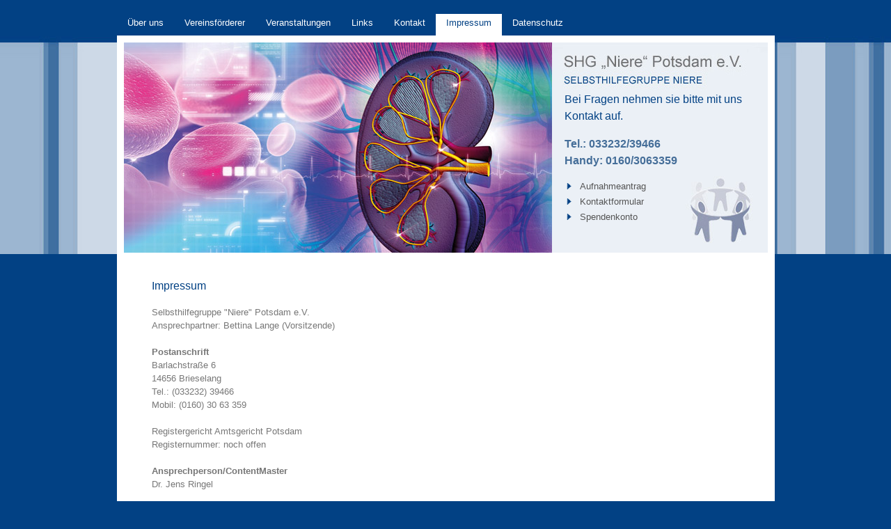

--- FILE ---
content_type: text/html
request_url: http://shg-niere-potsdam.de/impressum.html
body_size: 2367
content:
<html xmlns="http://www.w3.org/1999/xhtml">
<head>
<meta http-equiv="Content-Type" content="text/html; charset=UTF-8" />
<meta name="Keywords" content="SHG „Niere“ Potsdam e.V., Selbsthilfegruppe, SHG Niere, Bettina Lange, Niere, Nierenkranken, Nierenerkrankung, Dialyse, Dialysepatient, Transplantation, Dialysebehandlung, chronisch, Dialysezentrun, Dr. Ringel, Jens Ringel, Potsdam, Organspende, Therapie, Nephrologie, Prädialyse, Spenden, Spendenkonto" />
<meta name="Description" content="SHG „Niere“ Potsdam e.V." />
<meta name="author" content="Bettina Lange" />
<meta name="robots" content="index,follow" />
<title>Selbsthilfegruppe „Niere" Potsdam e.V.</title>
<link href="style.css" rel="stylesheet" type="text/css" />

</head>

<body>
<div style="text-align:center">
<div id="wrapper">
<div id="navigation">
<div id="inaktiv"><span class="navigation"><a href="index.php" target="_self">Über uns</a></span></div>
<div id="inaktiv"><span class="navigation"><a href="vereinsfoerderer.html" target="_self">Vereinsförderer</a></span></div>
<div id="inaktiv"><span class="navigation"><a href="veranstaltungen.html" target="_self">Veranstaltungen</a></span></div>
<div id="inaktiv"><span class="navigation"><a href="links.html" target="_self">Links</a></span></div>
<div id="inaktiv"><span class="navigation"><a href="kontakt.php" target="_self">Kontakt</a></span></div>
<div id="aktiv"><span class="navigation-aktiv"><a href="impressum.html" target="_self">Impressum</a></span></div>
<div id="inaktiv"><span class="navigation"><a href="datenschutz.html" target="_self">Datenschutz</a></span></div>
</div><!--Ende #navigation-->
<div id="header">
<div id="foto"><img src="img/niere.jpg" border="0" alt="Niere"></div>
<div id="logo"><iframe src="infobereich.html" style="text-align:left" scrolling="no" width="310" height="302" frameborder="0" marginheight="0" marginwidth="0"></iframe></div>
</div><!--Ende #header-->
<div style="vertical-align:top">
<div id="content">
<div id="textbereich"><p class="ueberschrift">Impressum</p><p class="content">
Selbsthilfegruppe "Niere" Potsdam e.V.<br>
Ansprechpartner: Bettina Lange (Vorsitzende)<br><br>
<b>Postanschrift</b><br>
Barlachstraße 6<br>
14656 Brieselang<br>
Tel.: (033232) 39466<br>
Mobil: (0160) 30 63 359
<br><br>
Registergericht Amtsgericht Potsdam<br>
Registernummer: noch offen
<br><br>
<b>Ansprechperson/ContentMaster</b><br>
Dr. Jens Ringel
<br><br>
<b>Konzept & Entwurf</b><br>
SHG "Niere" Potsdam e.V.
<br><br>
<b>Programmierung</b><br>
<a href="http://www.pixelside.de" target="_blank">Fa. pixelside - Grafik- & Webdesign</a><br>
Claudia Seeger 
<br><br>
<b>Rechtliches<br><br>
Urheberrecht</b>
Copyright © 2013-2020.<br>
Alle Rechte vorbehalten SHG "Niere" Potsdam e.V.
<br><br>
Die Inhalte dieser Website sind urheberrechtlich geschützt. Ohne schriftliche Genehmigung seitens der SHG "Niere" Potsdam e.V. darf der Inhalt dieser Seiten in keiner Form reproduziert oder unter Verwendung elektronischer Systeme verarbeitet, vervielfältigt oder verbreitet werden. Dieses gilt nicht, wenn Gegenteiliges ausdrücklich vermerkt ist. 
<br><br>
<b>Links zu externen Websites</b><br>
Unsere Website kann Links zu externen Websites enthalten. Da diese Websites nicht unserem Einfluss unterliegen, können wir keinerlei Verantwortung für deren Inhalte und Datenschutzpolitik übernehmen. 
<br><br>
<b>Haftungsausschluss</b><br>
Die SHG "Niere" Potsdam e.V. übernimmt für die Aktualität, Richtigkeit oder Vollständigkeit keine Gewähr. Diese Website bildet den jeweils aktuellen Stand eines kontinuierlichen Arbeitsprozesses ab. Bei der Zusammenstellung der auf unseren Webseiten enthaltenen Informationen wurde größte Sorgfalt angewandt. Haftungsansprüche gegen der SHG "Niere" Potsdam e.V., die sich auf Schäden materieller oder ideeller Art beziehen, welche durch die Nutzung oder Nichtnutzung der dargebotenen Informationen oder durch fehlerhafte und unvollständige Informationen verursacht wurden, sind grundsätzlich ausgeschlossen. 
<br><br>
Wir behalten uns Änderungen der Informationen auf diesem Server ohne vorherige Ankündigung vor. Alle Angebote sind freibleibend und unverbindlich. 
<br><br>
<b>Marken- und Warenzeichen</b><br>
Alle innerhalb dieser Website genannten Marken- und Warenzeichen unterliegen uneingeschränkt den Bestimmungen des jeweils gültigen Kennzeichnungsrechtes und gegebenenfalls den Besitzrechten der jeweiligen eingetragenen Eigentümer. 
<br><br>
<b>Datenschutz</b><br>
Sofern innerhalb des Internetangebotes die Möglichkeit zur Eingabe persönlicher oder geschäftlicher Daten (Emailadressen, Namen, Anschriften) besteht, so erfolgt die Preisgabe dieser Daten seitens des Nutzers auf ausdrücklich freiwilliger Basis. Die Inanspruchnahme und Bezahlung aller angebotenen Dienste ist - soweit technisch möglich und zumutbar - auch ohne Angabe solcher Daten bzw. unter Angabe anonymisierter Daten oder eines Pseudonyms gestattet. 
<br><br>
<b>Rechtswirksamkeit dieses Haftungsausschlusses</b><br>
Dieser Haftungsausschluss ist als Teil des Internetangebotes zu betrachten, von dem aus auf diese Seite verwiesen wurde. Sofern Teile oder einzelne Formulierungen dieses Textes der geltenden Rechtslage nicht, nicht mehr oder nicht vollständig entsprechen sollten, bleiben die übrigen Teile des Dokumentes in ihrem Inhalt und ihrer Gültigkeit davon unberührt.
<br><br><br><br><br><br></p></div>
<div id="subnavigation"></div><!--Ende #subnavigation-->
</div><!--Ende #content-->
</div><!--Ende #vertical-align-->
</div><!--Ende #wrapper-->
</div>

</body>
</html>


--- FILE ---
content_type: text/html
request_url: http://shg-niere-potsdam.de/infobereich.html
body_size: 513
content:
<html xmlns="http://www.w3.org/1999/xhtml">
<head>
<meta http-equiv="Content-Type" content="text/html; charset=UTF-8" />
<title>Selbsthilfegruppe „Niere" Potsdam e.V.</title>
<link href="style-infobereich.css" rel="stylesheet" type="text/css" />


</head>

<body>
<br><br><br><p class="headertext">
Bei Fragen nehmen sie bitte mit uns Kontakt auf. <br/></p>
<p class = "headertext-phone-number">
Tel.: 033232/39466<br/>
Handy: 0160/3063359
</p>

<ul style="list-style-image:url(img/pfeil.gif)">
<li><a href="aufnahmeantrag.php" target="_top">Aufnahmeantrag</a></li>
<li><a href="kontakt.php" target="_top">Kontaktformular</a></li>
<li><a href="spendenkonto.html" target="_top">Spendenkonto</a></li>
</ul>
<br><br><br>
<!--
<ul style="list-style-image:url(img/pfeil.gif)">
 <li><a href="pdf/Flyer.pdf" target="_blank">Flyer.pdf (1,2 MB)</a></li> 
 -->
</ul>
</body>
</html>


--- FILE ---
content_type: text/css
request_url: http://shg-niere-potsdam.de/style.css
body_size: 1228
content:
html,body {
	background-color: #024184;
	top: 0px;
    margin:0;
    padding:0;
	position: absolut;
	background-image: url(img/streifen.jpg);
	background-repeat: no-repeat;
}

#wrapper{
width: 945px;
vertical-align: top;
position:absolut;
margin: 0px auto;
margin-top: 20px;
padding: 0px;
background-color: #ffffff;
} 

#navigation{
width: 945px;
height: 31px;
position:relative;
text-align: left;
background-color: #024184;
margin-bottom: 0px;
} 

#inaktiv{
height: 31px;
text-align: left;
background-color: #024184;
float: left;
} 

#aktiv{
height: 30px;
text-align: left;
background-color: #FFFFFF;
float: left;
border-bottom-width: 1px;
border-bottom-style: solid;
border-bottom-color: #FFFFFF;
} 

#header{
width: 925px;
height: 302px;
position:relative;
float: left;
padding: 0px;
background-color: #ebf0f5;
border-width: 10px;
border-style: solid;
border-color: #FFFFFF;
} 

#foto{
width: 615px;
height: 302px;
text-align: left;
float: left;
} 

#logo{
width: 310px;
height: 302px;
text-align: left;
float: left;
} 

#content{
width: 925px;
position:relative;
float: left;
vertical-align: top;
border-width: 10px;
border-style: solid;
border-color: #FFFFFF;
padding: 0px;
background-image: url(img/bg_wrapper.gif);
background-repeat: repeat-y;
background-color: #ffffff;
} 

#textbereich{
width: 585px;
text-align: left;
float: left;
} 

#subnavigation{
width: 250px;
padding-left: 0px;
margin-top: 46px;
float: right;
} 

#veranstaltung_datum{
width: 180px;
position:absolut;
margin: 0px auto;
padding: 0px;
float: left;
} 
#veranstaltung_titel{
width: 400px;
position:absolut;
margin: 0px auto;
padding: 0px;
float: left;
} 

#infobox-header{
width: 200px;
height: 25px;
text-align: left;
float: right;
background-color: #7b9cbf;
border-bottom-width: 1px;
border-bottom-style: solid;
border-bottom-color: #024184;
} 

#infobox-aufnahme{
width: 197px;
height: 70px;
text-align: left;
vertical-align: center;
float: right;
background-color: #ebf0f5;
border-bottom-width: 1px;
border-bottom-style: solid;
border-bottom-color: #024184;
margin-bottom: 30px;
padding-left: 3px;
} 

#infobox-download{
width: 197px;
height: 100px;
text-align: left;
vertical-align: center;
float: right;
background-color: #ebf0f5;
border-bottom-width: 1px;
border-bottom-style: solid;
border-bottom-color: #024184;
margin-bottom: 30px;
padding-left: 3px;
} 

#infobox-veranstaltung{
width: 197px;
height: 100px;
text-align: left;
vertical-align: center;
float: right;
background-color: #ebf0f5;
border-bottom-width: 1px;
border-bottom-style: solid;
border-bottom-color: #024184;
margin-bottom: 30px;
padding-left: 3px;
} 

td,th{
	font-family: Verdana, Arial, Helvetica, sans-serif;
	font-size: 0.8em;
	margin-left: 40px;
	color: #777777;
	text-align: left;
	line-height: 1.5em;
	font-weight: normal;
}

p span.displaynone { display:none; }

a {
	color: #555555;
	text-decoration: none;
}

a.links {
	color: #024184;
	text-decoration: underline;
}

a:hover {
	color: #000000;
	text-decoration: none;
}

ol {
	font-family: Verdana, Arial, Helvetica, sans-serif;
	font-size: 1.0em;
	margin-top: 6px;
	margin-left: 20px;
	line-height: 10pt;
	color: #777777;
	text-decoration: none;
	text-align: left;
}

ul {
	font-family: Verdana, Arial, Helvetica, sans-serif;
	font-size: 1.0em;
	margin-top: 2px;
	margin-left: 6px;
	line-height: 14pt;
	color: #555555;
	text-decoration: none;
	text-align: left;
}

li.subnavigation {
	font-family: Verdana, Arial, Helvetica, sans-serif;
	font-size: 10pt;
	margin-top: 10px;
	line-height: 14pt;
	color: #555555;
	text-decoration: none;
	text-align: left;
	border-bottom-width: 1px;
	border-bottom-style: dotted;
	border-bottom-color: #024184;
}

li {
	font-family: Verdana, Arial, Helvetica, sans-serif;
	font-size: 1.0em;
	margin-top: 10px;
	margin-left: 40px;
	line-height: 1.5em;
	color: #777777;
	text-decoration: none;
	text-align: left;
	font-weight: normal;	
}

li  ol{
	font-family: Verdana, Arial, Helvetica, sans-serif;
	font-size: 1.0em;
	margin-top: 10px;
	margin-left: 20px;
	line-height: 10pt;
	color: #777777;
	text-decoration: none;
	text-align: left;
}

.navigation {
	font-family: Verdana, Arial, sans-serif;
	font-weight: normal;
	color: #ffffff;
	text-align: center;
	vertical-align: bottom;
	padding-left: 15px;
	padding-right: 15px;
	font-size: 0.80em;
}

.navigation-aktiv {
	font-family: Verdana, Arial, sans-serif;
	font-weight: normal;
	color: #024184;
	text-align: center;
	vertical-align: bottom;
	padding-left: 15px;
	padding-right: 15px;
	font-size: 0.80em;
}

.navigation a {
	text-decoration: none;
	color: #FFFFFF;
	margin-top: 5px;
	line-height: 2.0em;
}

.navigation-aktiv a {
	text-decoration: none;
	color: #024184;
	margin-top: 5px;
	line-height: 2.0em;
}

.navigation a:hover {
	text-decoration: none;
	color: #DDDDDD;
	margin-top: 5px;
	line-height: 2.0em;
}


.navigation-aktiv a:hover {
	text-decoration: none;
	color: #ffcc01;
	margin-top: 5px;
	line-height: 2.0em;
}

.infobox {
	font-family: Arial, Helvetica, sans-serif;
	color: #FFFFFF;
	font-size: 14px;
	line-height: 15px;
	font-weight: normal;
	margin-left: 5px;
	margin-top: 6px;
}

.standort a {
	text-decoration: none;
	color: #555;
}

.standort a:hover {
	color: #B5142B;
}

.ueberschrift {
	font-family: Verdana, Arial, Helvetica, sans-serif;
	font-size: 1.0em;
	line-height: 1.5em;
	font-weight: normal;
	margin-left: 40px;
	color: #024184;
	text-align: left;
}
.ueberschrift2 {
	font-family: Verdana, Arial, Helvetica, sans-serif;
	font-size: 1.0em;
	line-height: 1.5em;
	font-weight: normal;
	color: #024184;
	text-align: center;
}

.content {
	font-family: Verdana, Arial, Helvetica, sans-serif;
	font-size: 0.8em;
	margin-left: 40px;
	color: #777777;
	text-align: left;
	line-height: 1.5em;
	font-weight: normal;
}

.klein {
	font-family: Verdana, Arial, Helvetica, sans-serif;
	font-size: 0.7em;
	margin-left: 104px;
	color: #777777;
	text-align: left;
	line-height: 1.5em;
	font-weight: normal;
}

.gedicht {
	font-family: Verdana, Arial, Helvetica, sans-serif;
	font-size: 0.8em;
	margin-left: 40px;
	color: #024184;
	text-align: center;
	line-height: 1.5em;
	font-weight: normal;
}

.infobox-txt{
	font-family: Verdana, Arial, Helvetica, sans-serif;
	font-size: 0.8em;
	color: #777777;
	text-align: left;
	line-height: 1.5em;
	font-weight: normal;
}


.headertext {
	font-family: Verdana, Arial, Helvetica, sans-serif;
	font-size: 0.8em;
	color: #024184;
	text-align: left;
	line-height: 2.0em;
	font-weight: normal;
}


.content-bold {
	font-family: Verdana, Arial, Helvetica, sans-serif;
	font-size: 0.8em;
	color: #ce2538;
	text-align: left;
	line-height: .5em;
	font-weight: bold;
}

.infos-rechts {
	font-family: Arial, Helvetica, sans-serif;
	font-size: 0.75em;
	color: #555555;
	text-align: left;
	margin-top: 5px;
	margin-bottom: 5px;
	padding-left: 10px;
	line-height: 1.5em;
}

.pflichtfeld {
	 color: #ff0000;}
	 .neuercode {
	 color: #0066FF;}
	 	 .copyright {
	 color: #000000;}

--- FILE ---
content_type: text/css
request_url: http://shg-niere-potsdam.de/style-infobereich.css
body_size: 387
content:
html,body {
	background-color: #ebf0f5;
	top: 0px;
    margin-left:0;
    padding:0;
	background-image: url(img/logo.jpg);
	background-repeat: no-repeat;
}

a {
	color: #555555;
	text-decoration: none;
}

a.links {
	color: #024184;
	text-decoration: underline;
}

a:hover {
	color: #000000;
	text-decoration: none;
}

ul {
	font-family: Verdana, Arial, Helvetica, sans-serif;
	font-size: 10pt;
	line-height: 14pt;
	color: #555555;
	text-decoration: none;
	text-align: left;
}

li {
	font-family: Verdana, Arial, Helvetica, sans-serif;
	font-size: 10pt;
	margin-top: 4px;
	line-height: 14pt;
	color: #555555;
	text-decoration: none;
	text-align: left;
}

.content {
	font-family: Verdana, Arial, Helvetica, sans-serif;
	font-size: 0.8em;
	margin-left: 18px;
	color: #777777;
	text-align: left;
	line-height: 1.5em;
	font-weight: normal;
}

.headertext {
	font-family: Verdana, Arial, Helvetica, sans-serif;
	font-size: 1.0em;
	color: #024184;
	text-align: left;
	line-height: 1.5em;
	font-weight: normal;
	margin-left: 18px;
}

.headertext-phone-number {
	font-family: Verdana, Arial, Helvetica, sans-serif;
	font-size: 1.0em;
	color: #456E99;
	text-align: left;
	line-height: 1.5em;
	font-weight: bold;
	margin-left: 18px;
}
